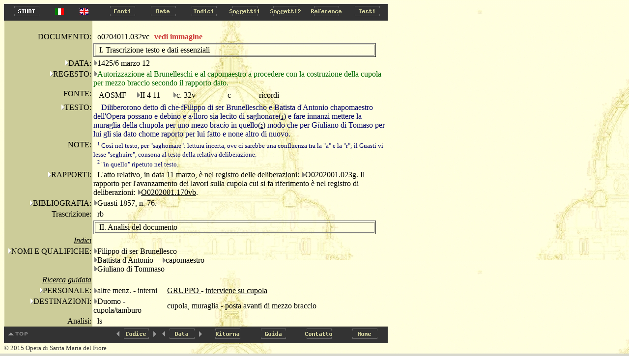

--- FILE ---
content_type: text/html
request_url: http://duomo.mpiwg-berlin.mpg.de/ITA/HTML/S025/C058/T003/TBLOCK00.HTM
body_size: 3371
content:
<!DOCTYPE HTML PUBLIC "-//W3C//DTD HTML 4.0//EN"
			"http://www.w3.org/TR/REC-html40/strict.dtd">

<HTML>
<HEAD>
<TITLE>
II 4 11: 
32v: 
o0204011.032vc
</TITLE>
</HEAD>
<body bgcolor="#d7d7cc" background="../../../../../images/back2.jpg" alink="#000000" vlink="#000000" link="#000000" text="#000000">
<A NAME="topofpage"></A>



<TABLE BORDER="0" CELLSPACING="0" CELLPADDING="0" BGCOLOR="#333333">
<TR>
  
    <TD WIDTH="5"><IMG SRC="../../../../../images/space.gif" width="5" height="1" alt="space"></TD>
    <TD>
 
    <A HREF="../../../../../STUDIES/studies_ita.html" onMouseOver="document.images.ita_Studies.src='../../../../../images/ita_Studies_on.gif'" onMouseOut="document.images.ita_Studies.src='../../../../../images/ita_Studies.gif'" target="_blank">
    <img name="ita_Studies" src="../../../../../images/ita_Studies.gif" height=30 width=83 onmouseout="this.src='../../../../../images/ita_Studies.gif'" onmouseover="this.src='../../../../../images/ita_Studies_on.gif'" alt="Studies" border=0></A></TD>

  <TD WIDTH="50"><center><A HREF="../../../../../ITA/HTML/S025/C058/T003/TBLOCK00.HTM"><IMG SRC="../../../../../images/italian.jpg" alt="italian"></a></center></TD>
  <TD WIDTH="50"><center><A HREF="../../../../../ENG/HTML/S025/C058/T003/TBLOCK00.HTM"><IMG SRC="../../../../../images/english.jpg" alt="english"></a></center></TD>
  <TD WIDTH="12"><IMG SRC="../../../../../images/space.gif" width="12" height="1"  alt="space"></TD>
  
  <TD>
  
    <A HREF="../../../../../ITA/AR/ARM001.HTM" onMouseOver="document.images.Fonti.src='../../../../../images/Fonti_on.gif'" onMouseOut="document.images.Fonti.src='../../../../../images/Fonti.gif'">
    <img name="Fonti" src="../../../../../images/Fonti.gif" height=30 width=83 onmouseout="this.src='images/Fonti.gif'" onmouseover="this.src='images/Fonti_on.gif'" alt="Fonti" border=0></A></TD>
  
  <TD>
  
    <A HREF="../../../../../ITA/DA/DAMAIN.HTM" onMouseOver="document.images.Date.src='../../../../../images/Date_on.gif'" onMouseOut="document.images.Date.src='../../../../../images/Date.gif'">
    <img name="Date" src="../../../../../images/Date.gif" height=30 width=83 onmouseout="this.src='images/Date.gif'" onmouseover="this.src='images/Date_on.gif'" alt="Date" border=0></A></TD>
  
  <TD>
  
    <A HREF="../../../../../ITA/IN/INMAIN.HTM" onMouseOver="document.images.Indici.src='../../../../../images/Indici_on.gif'" onMouseOut="document.images.Indici.src='../../../../../images/Indici.gif'">
    <img name="Indici" src="../../../../../images/Indici.gif" height=30 width=83 onmouseout="this.src='images/Indici.gif'" onmouseover="this.src='images/Indici_on.gif'" alt="Indici" border=0></A></TD>
  
  <TD>
  
    <A HREF="../../../../../ITA/CA/CAMAIN.HTM" onMouseOver="document.images.Soggetti1.src='../../../../../images/Soggetti1_on.gif'" onMouseOut="document.images.Soggetti1.src='../../../../../images/Soggetti1.gif'">
    <img name="Soggetti1" src="../../../../../images/Soggetti1.gif" height=30 width=83 onmouseout="this.src='images/Soggetti1.gif'" onmouseover="this.src='images/Soggetti1_on.gif'" alt="Soggetti1" border=0></A></TD>
  
  <TD>
  
    <A HREF="../../../../../ITA/FR/FRMAIN.HTM" onMouseOver="document.images.Soggetti2.src='../../../../../images/Soggetti2_on.gif'" onMouseOut="document.images.Soggetti2.src='../../../../../images/Soggetti2.gif'">
    <img name="Soggetti2" src="../../../../../images/Soggetti2.gif" height=30 width=83 onmouseout="this.src='images/Soggetti2.gif'" onmouseover="this.src='images/Soggetti2_on.gif'" alt="Soggetti2" border=0></A></TD>
  
  <TD>
  
    <A HREF="../../../../../ITA/RE/REMAIN.HTM" onMouseOver="document.images.Reference.src='../../../../../images/Reference_on.gif'" onMouseOut="document.images.Reference.src='../../../../../images/Reference.gif'">
    <img name="Reference" src="../../../../../images/Reference.gif" height=30 width=83 onmouseout="this.src='images/Reference.gif'" onmouseover="this.src='images/Reference_on.gif'" alt="Reference" border=0></A></TD>
  
  <TD>
  
    <A HREF="../../../../../ITA/PA/PAMAIN.HTM" onMouseOver="document.images.Testi.src='../../../../../images/Testi_on.gif'" onMouseOut="document.images.Testi.src='../../../../../images/Testi.gif'">
    <img name="Testi" src="../../../../../images/Testi.gif" height=30 width=83 onmouseout="this.src='images/Testi.gif'" onmouseover="this.src='images/Testi_on.gif'" alt="Testi" border=0></A></TD>
  
</TR>
</TABLE>



<TABLE BORDER="0" CELLSPACING="0" CELLPADDING="0">
    <TR>
        <TD><IMG SRC="../../../../../images/space.gif" width="1" ></TD>
        <TD VALIGN="top">

<TABLE BORDER="0" CELLSPACING="0" CELLPADDING="2"  width="750">
<TR>
<TD BGCOLOR="#CCCC99"><IMG SRC="../../../../../images/space.gif" width="175" height="1"></TD>
<TD width="120"><IMG SRC="../../../../../images/space.gif" width="100" height="1"></TD>
<TD><IMG SRC="../../../../../images/space.gif" width="275" height="1"></TD>
</TR>
<TR>
<TD ALIGN="right" valign="middle" BGCOLOR="#CCCC99">DOCUMENTO:</TD>

<TD  valign="middle"><IMG SRC="../../../../../images/space.gif" width="8" height="13">o0204011.032vc<TD><a href='PAGEIMG1.HTM' target="_blank"><b><font color="#CC3333">vedi immagine  </font></b> </a>&nbsp;</TD>


<TR>
<TD  BGCOLOR="#CCCC99"><IMG SRC="../../../../../images/space.gif" width="175" height="1"></TD>
<TD COLSPAN="2">
<TABLE  BORDER="1" width="575">
<TR><TD><IMG SRC="../../../../../images/space.gif" width="7" height="13">I. Trascrizione testo e dati essenziali</TD></TR>
</TABLE>
</TD>

</TR>


<TR>
	
	<TD ALIGN="right"  ALIGN="right" VALIGN="top" BGCOLOR="#CCCC99">
	 <A HREF="../../../../DA/DAM01.HTM"><img src="../../../../../images/hierach.gif"  BORDER="0" alt="stair"></A>DATA:
	</TD>
	
	<TD  COLSPAN="2">
 <A HREF="../../../../DA/DAD01437S0.HTM"><img src="../../../../../images/hierach2.gif"  BORDER="0" alt="stair"></A>1425/6 marzo 12 </TD>
</TR>




<TR>
	<TD   ALIGN="right"  VALIGN="top" BGCOLOR="#CCCC99">
		<A HREF="../../../../RE/RElist1_1.HTM"><img src="../../../../../images/hierach.gif"  BORDER="0" alt="stair"></A>REGESTO:
	</TD>
	<TD VALIGN="top"   COLSPAN="2">
		<A HREF="../../../../RE/RE2list0.HTM"><img src="../../../../../images/hierach2.gif"  BORDER="0" alt="stair"></A><FONT COLOR="#006600">Autorizzazione al Brunelleschi e al capomaestro a procedere con la costruzione della cupola per mezzo braccio secondo il rapporto dato.</FONT>
	</TD>
</TR>





<TR>
	<TD  ALIGN="right" VALIGN="top" BGCOLOR="#CCCC99">
		<IMG SRC="../../../../../images/space.gif" width="8" height="13">FONTE:
	</TD>
	<TD  COLSPAN="2" VALIGN="top">
	<TABLE>
		<TR>
			<TD VALIGN="top" width=80><IMG SRC="../../../../../images/space.gif" width="8" height="13">AOSMF</TD>
			<TD VALIGN="top" width=70><A HREF="../../../../AR/ARS025.HTM"><img src="../../../../../images/hierach2.gif"  BORDER="0" alt="stair"></A>II 4 11</TD>
			<TD VALIGN="top" width=100><A HREF="../../../../AR/ARC2634S0.HTM"><img src="../../../../../images/hierach2.gif"  BORDER="0" alt="stair"></A>c. 32v</TD>
			
			<TD VALIGN="top" width=60><IMG SRC="../../../../../images/space.gif" width="8" height="13">c</TD>
			<TD VALIGN="top"><IMG SRC="../../../../../images/space.gif" width="8" height="13">ricordi</TD>
		</TR>
	</TABLE>
	</TD>
	
</TR>





<TR>
	<TD   ALIGN="right" VALIGN="top"   BGCOLOR="#CCCC99">
		<A HREF="../../../../PA/PAMAIN.HTM"><img src="../../../../../images/hierach.gif"  border=0 alt="stair"></A>TESTO:
	</TD>
	<TD   COLSPAN=2  VALIGN="top"  >
		<TABLE border="0" cellspacing="0" cellpadding="0" width="600">
 		
     	<TR>
			
    	 	<TD colspan=2 VALIGN="TOP">
     			
     			&nbsp;&nbsp;&nbsp;
     			
       			 <FONT COLOR="#000066">Diliberorono detto d&igrave; che&#183;fFilippo di ser Brunellescho e Batista d'Antonio chapomaestro dell'Opera possano e debino e a&#183;lloro sia lecito di saghon<I>a</I>re<A HREF="#1"><FONT COLOR="#000033">(<FONT SIZE=-2>1</FONT>)</FONT></A> e fare innanzi mettere la muraglia della chupola per uno mezo brac<I>i</I>o in quello<A HREF="#2"><FONT COLOR="#000033">(<FONT SIZE=-2>2</FONT>)</FONT></A> modo che per G<I>i</I>uliano di Tomaso per lui gli sia dato chome raporto per lui fatto e none altro di nuovo.</FONT>  
       		 </TD>
       		 
  			

     	</TR>


</TABLE>
	</TD>
</TR>




<TR>
<TD   ALIGN="right" VALIGN="top"  BGCOLOR="#CCCC99"><IMG SRC="../../../../../images/space.gif" width="8" height="1">NOTE:</TD>
<TD   COLSPAN=2 >
 
<FONT SIZE="2">

<IMG SRC="../../../../../images/space.gif" width="8" height="13"><FONT COLOR="#000066"><A NAME="1"><SUP><FONT SIZE=-2>1</FONT></SUP>  Cos&igrave; nel testo, per &quot;saghomare&quot;: lettura incerta, ove ci sarebbe una confluenza tra la &quot;a&quot; e la &quot;r&quot;; il Guasti vi lesse &quot;seghuire&quot;, consona al testo della relativa deliberazione.</A><BR></FONT>

<IMG SRC="../../../../../images/space.gif" width="8" height="13"><FONT COLOR="#000066"><A NAME="2"><SUP><FONT SIZE=-2>2</FONT></SUP>  &quot;in quello&quot; ripetuto nel testo.</A><BR></FONT>

</FONT>
</TD></TR>







<TR>

	<TD  ALIGN="right" VALIGN="top"  BGCOLOR="#CCCC99"><A HREF="../../../../RE/RElist1_3.HTM"><img src="../../../../../images/hierach.gif"  BORDER="0" alt="stair"></A>RAPPORTI:</TD>
	<TD COLSPAN="2" ><img src="../../../../../images/space.gif" width="8" height="13" BORDER="0" alt="stair">L'atto relativo, in data 11 marzo, &egrave; nel registro delle deliberazioni: <A HREF="../../../../RE/RE2list31.HTM"><img src="../../../../../images/hierach2.gif"  BORDER="0" alt="stair"></A><A HREF="../../../S021/C041/T007/TBLOCK00.HTM">O0202001.023g</A>. Il rapporto per l'avanzamento dei lavori sulla cupola cui si fa riferimento &egrave; nel registro di deliberazioni: <A HREF="../../../../RE/RE2list31.HTM"><img src="../../../../../images/hierach2.gif"  BORDER="0" alt="stair"></A><A HREF="../../../S021/C323/T002/TBLOCK00.HTM">O0202001.170vb</A>.
	
	</TD>
</TR>



	
	<TR>
	<TD  ALIGN="right" VALIGN="top"  BGCOLOR="#CCCC99">
		<A HREF="../../../../RE/RElist1_6.htm"><img src="../../../../../images/hierach.gif"  BORDER="0" alt="stair"></A>BIBLIOGRAFIA:
	</TD>
	<TD COLSPAN="2" >
	<A HREF="../../../../RE/RE2list54.HTM"><img src="../../../../../images/hierach2.gif"  BORDER="0" alt="stair"></A>Guasti 1857, n. 76.<BR>

	</TD>
</TR>


<TR>
	<TD  ALIGN="right" VALIGN="top" BGCOLOR="#CCCC99">
		<IMG SRC="../../../../../images/space.gif" width="8" height="1">Trascrizione:
	</TD>
	<TD VALIGN="top"  COLSPAN="2">
		<IMG SRC="../../../../../images/space.gif" width="8" height="13">rb
	</TD>
</TR>

<TR>
<TD  BGCOLOR="#CCCC99"><IMG SRC="../../../../../images/space.gif" width="175" height="1"></TD>
<TD COLSPAN="2">
<TABLE  BORDER="1" width="575">
<TR><TD><IMG SRC="../../../../../images/space.gif" width="7" height="13">II. Analisi del documento</TD></TR></TABLE></TD>

</TR>



<TR>
<TD  ALIGN="right" BGCOLOR="#CCCC99"><IMG SRC="../../../../../images/space.gif" width="8" height="1"><u><I>Indici</I></u></TD>
<TD  COLSPAN="2"></TD>

</TR> 




<TR>
	<TD  ALIGN="right" VALIGN="top" BGCOLOR="#CCCC99">
		<A HREF="../../../../IN/INlist1_1.HTM"><img src="../../../../../images/hierach.gif"  BORDER="0" alt="stair"></A>NOMI E QUALIFICHE:
	</TD>
	<TD COLSPAN=2>	
		
		
		
			<A HREF="../../../../IN/IN2list1.HTM"><img src="../../../../../images/hierach2.gif"  BORDER="0" alt="stair"></A>Filippo di ser Brunellesco
			
		<BR>
 		
		
			<A HREF="../../../../IN/IN2list0.HTM"><img src="../../../../../images/hierach2.gif"  BORDER="0" alt="stair"></A>Battista d'Antonio
			
				&nbsp;- <A HREF="../../../../IN/IN2list6.HTM"><img src="../../../../../images/hierach2.gif"  BORDER="0" alt="stair"></A>capomaestro
			
		<BR>
 		
		
			<A HREF="../../../../IN/IN2list1.HTM"><img src="../../../../../images/hierach2.gif"  BORDER="0" alt="stair"></A>Giuliano di Tommaso
			
		<BR>
 			
 		
 	</TD>
</TR>




	</TD>
</TR>


	</TD>
</TR>



<TR>
<TD  ALIGN="right" BGCOLOR="#CCCC99"><IMG SRC="../../../../../images/space.gif" width="8" height="1"><u><I>Ricerca guidata</I></u></TD>
<TD  COLSPAN="2"></TD>
</TR> 





<TR>
	<TD  ALIGN="right" VALIGN="top"   BGCOLOR="#CCCC99">
		<A HREF="../../../../CA/CA10003.HTM"><img src="../../../../../images/hierach.gif"  BORDER="0" alt="stair"></A>PERSONALE:
	</TD>
	<TD  COLSPAN="2" >
			<TABLE BORDER="0" CELLSPACING="0" CELLPADDING="0">
			
			     <TR>
				 <TD VALIGN="top" WIDTH="150" ><A HREF="../../../../CA/CA200037S0.HTM"><img src="../../../../../images/hierach2.gif"  BORDER="0" alt="stair"></A>altre menz. - interni</TD>
				 <TD>
				  <TABLE BORDER="0" CELLSPACING="0" CELLPADDING="0">
				  
				  <TR>
					<TD ><A HREF="TBLOCK1.HTM"> GRUPPO </A> - <A HREF="TBLOCK1.HTM"> interviene su cupola</A></TD>
				  </TR>
				  
				</TABLE>
				</TD>
				</TR>
			
			</TABLE>

	</TD>

</TR>			


<TR>
	<TD  ALIGN="right" VALIGN="top"   BGCOLOR="#CCCC99">
		<A HREF="../../../../CA/CA10004.HTM"><img src="../../../../../images/hierach.gif"  BORDER="0" alt="stair"></A>DESTINAZIONI:
	</TD>
	<TD  COLSPAN="2" >
			<TABLE BORDER="0" CELLSPACING="0" CELLPADDING="0">
			
			     <TR>
				 <TD VALIGN="top" WIDTH="150" ><A HREF="../../../../CA/CA200046S0.HTM"><img src="../../../../../images/hierach2.gif"  BORDER="0" alt="stair"></A>Duomo - cupola/tamburo</TD>
				 <TD>
				  <TABLE BORDER="0" CELLSPACING="0" CELLPADDING="0">
				  
				  <TR>
					<TD >cupola, muraglia  -  posta avanti di mezzo braccio</TD>
				  </TR>
				  
				</TABLE>
				</TD>
				</TR>
			
			</TABLE>

	</TD>

</TR>			





	</TD>
</TR>



<TR>
	<TD  ALIGN="right" VALIGN="top" BGCOLOR="#CCCC99">
		<IMG SRC="../../../../../images/space.gif" width="8" height="1">Analisi:
	</TD>
	<TD VALIGN="top"  COLSPAN="2">
		<IMG SRC="../../../../../images/space.gif" width="8" height="1">ls
	</TD>
</TR>

</TABLE>
</TD>
</TR>
</TABLE>
  <TABLE BORDER="0" CELLSPACING="0" CELLPADDING="0" BGCOLOR="#333333">
<TR>
  <TD>
    <A HREF="#topofpage" onMouseOver="document.images.topofpage.src='../../../../../images/topofpage_on.gif'" onMouseOut="document.images.topofpage.src='../../../../../images/topofpage.gif'">
    <img name="topofpage" src="../../../../../images/topofpage.gif" onmouseout="this.src='images/topofpage.gif'" onmouseover="this.src='images/topofpage_on.gif'" alt="top of page" border=0></A></TD>
  <TD><img src="../../../../../images/space.gif" height=1 width=166 border=0></TD>
  
    <TD>
    
    <A HREF="../../../../HTML/S025/C058/T002/TBLOCK00.HTM" onMouseOver="document.images.left.src='../../../../../images/left_on.gif'" onMouseOut="document.images.left.src='../../../../../images/left.gif'">
    <img name="left" src="../../../../../images/left.gif" onmouseout="this.src='images/left.gif'" onmouseover="this.src='images/left_on.gif'" alt="left" border=0></A></TD>
    
  <TD><img src="../../../../../images/Codice2.gif" height=30 width=57 alt="Codice" border=0></TD>
   <TD>
    
    <A HREF="../../../../HTML/S025/C058/T004/TBLOCK00.HTM" onMouseOver="document.images.right.src='../../../../../images/right_on.gif'" onMouseOut="document.images.right.src='../../../../../images/right.gif'">
    <img name="right" src="../../../../../images/right.gif" onmouseout="this.src='images/right.gif'" onmouseover="this.src='images/right_on.gif'" alt="right" border=0></A></TD>
    
    <TD>
    
    <A HREF="../../../../HTML/S024/C219/T001/TBLOCK00.HTM" onMouseOver="document.images.left2.src='../../../../../images/left_on.gif'" onMouseOut="document.images.left2.src='../../../../../images/left.gif'">
    <img name="left2" src="../../../../../images/left.gif" onmouseout="this.src='images/left.gif'" onmouseover="this.src='images/left_on.gif'" alt="left" border=0></A></TD>
    
  <TD><img src="../../../../../images/Data2.gif" height=30 width=57 alt="Data" border=0></TD>
   <TD>
    
    <A HREF="../../../../HTML/S025/C058/T004/TBLOCK00.HTM" onMouseOver="document.images.right2.src='../../../../../images/right_on.gif'" onMouseOut="document.images.right2.src='../../../../../images/right.gif'">
    <img name="right2" src="../../../../../images/right.gif" onmouseout="this.src='images/right.gif'" onmouseover="this.src='images/right_on.gif'" alt="right" border=0></A></TD>
    
   
  <TD>
      <A HREF="#ritorna" onClick="window.history.back(); return false;" onMouseOver="document.images.Ritorna.src='../../../../../images/Ritorna_on.gif'" onMouseOut="document.images.Ritorna.src='../../../../../images/Ritorna.gif'">
    <img name="Ritorna" src="../../../../../images/Ritorna.gif" height=30 width=93 onmouseout="this.src='images/Ritorna.gif'" onmouseover="this.src='images/Ritorna_on.gif'" alt="Ritorna" border=0></A></TD>
  <TD><A HREF="../../../../../INFO/Guida.HTM" onMouseOver="document.images.guida.src='../../../../../images/guida_on.gif'" onMouseOut="document.images.guida.src='../../../../../images/guida.gif'">
    <img name="guida" src="../../../../../images/guida.gif" height=30 width=93 onmouseout="this.src='images/guida.gif'" onmouseover="this.src='images/guida_on.gif'" alt="guida" border=0></A></TD>

  <TD><A HREF="../../../../../INFO/Scriveteci.HTM" onMouseOver="document.images.Contatto.src='../../../../../images/Contatto_on.gif'" onMouseOut="document.images.Contatto.src='../../../../../images/Contatto.gif'">
    <img name="Contatto" src="../../../../../images/Contatto.gif" height=30 width=93 onmouseout="this.src='images/Contatto.gif'" onmouseover="this.src='images/Contatto_on.gif'" alt="Contatto" border=0></A></TD>

  <TD>
      <A HREF="../../../../../home.HTML" onMouseOver="document.images.home.src='../../../../../images/home_on.gif'" onMouseOut="document.images.home.src='../../../../../images/home.gif'">
    <img name="home" src="../../../../../images/home.gif" height=30 width=93 onmouseout="this.src='images/home.gif'" onmouseover="this.src='images/home_on.gif'" alt="home" border=0></A></TD>
</TR>
</TABLE>
<SMALL><FONT COLOR="#333333">&copy; 2015 Opera di Santa Maria del Fiore</FONT></SMALL>

</BODY>
</HTML>


